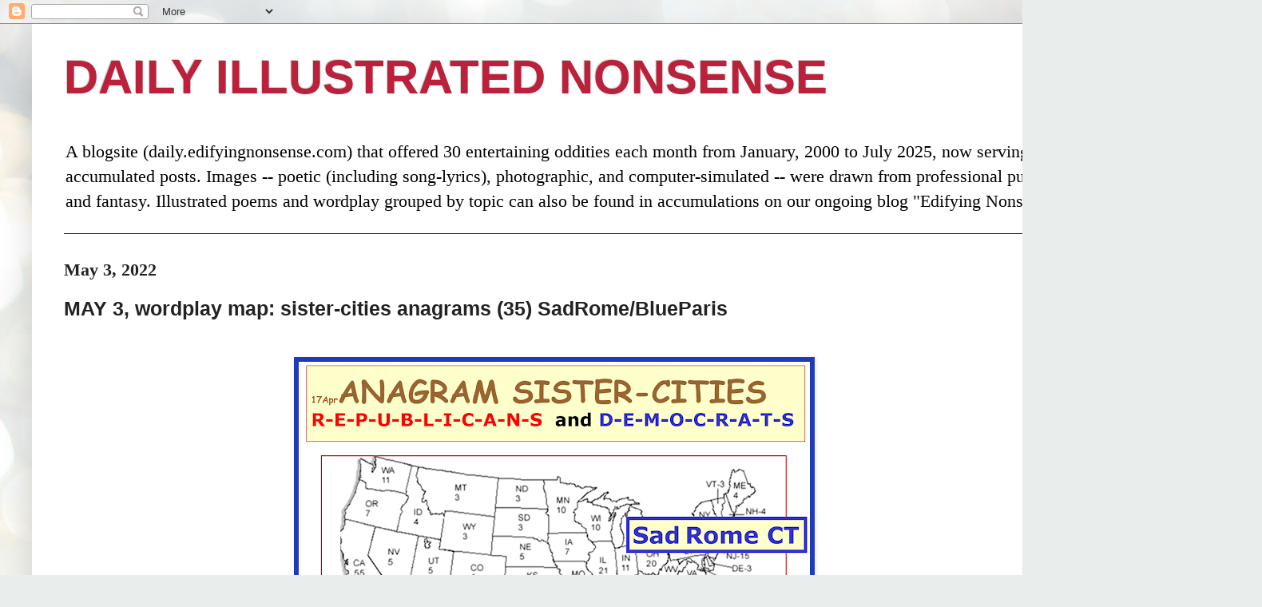

--- FILE ---
content_type: text/html; charset=UTF-8
request_url: https://daily.edifyingnonsense.com/2021/11/nov-19-bar-fauna-arks-bar-on-board-with.html
body_size: 13817
content:
<!DOCTYPE html>
<html class='v2' dir='ltr' lang='en'>
<head>
<link href='https://www.blogger.com/static/v1/widgets/335934321-css_bundle_v2.css' rel='stylesheet' type='text/css'/>
<meta content='width=1100' name='viewport'/>
<meta content='text/html; charset=UTF-8' http-equiv='Content-Type'/>
<meta content='blogger' name='generator'/>
<link href='https://daily.edifyingnonsense.com/favicon.ico' rel='icon' type='image/x-icon'/>
<link href='https://daily.edifyingnonsense.com/2021/11/nov-19-bar-fauna-arks-bar-on-board-with.html' rel='canonical'/>
<link rel="alternate" type="application/atom+xml" title="DAILY ILLUSTRATED NONSENSE - Atom" href="https://daily.edifyingnonsense.com/feeds/posts/default" />
<link rel="alternate" type="application/rss+xml" title="DAILY ILLUSTRATED NONSENSE - RSS" href="https://daily.edifyingnonsense.com/feeds/posts/default?alt=rss" />
<link rel="service.post" type="application/atom+xml" title="DAILY ILLUSTRATED NONSENSE - Atom" href="https://www.blogger.com/feeds/8556320351129097319/posts/default" />

<link rel="alternate" type="application/atom+xml" title="DAILY ILLUSTRATED NONSENSE - Atom" href="https://daily.edifyingnonsense.com/feeds/2925144244922340978/comments/default" />
<!--Can't find substitution for tag [blog.ieCssRetrofitLinks]-->
<link href='https://blogger.googleusercontent.com/img/a/AVvXsEhOMurLWHrRuc3XMGItVbaByn9NWWJFERt0Ku1qA3nYZgFTnS5BdRPPx_Dpt3BUWnRBuibVVrF4rBsx--zSgsajHN5oK-_dGGykq7kZH8TNNjjlw8yR1WMk1RJWyytWcWSNOW11uXb9BXyN9WBXdvDdHSLYXJlmKmEGd3bANBPaxLXzqWTfXHovjhiIzfgh=w640-h480' rel='image_src'/>
<meta content='https://daily.edifyingnonsense.com/2021/11/nov-19-bar-fauna-arks-bar-on-board-with.html' property='og:url'/>
<meta content='MAY 3, wordplay map: sister-cities anagrams (35) SadRome/BlueParis      ' property='og:title'/>
<meta content='' property='og:description'/>
<meta content='https://blogger.googleusercontent.com/img/a/AVvXsEhOMurLWHrRuc3XMGItVbaByn9NWWJFERt0Ku1qA3nYZgFTnS5BdRPPx_Dpt3BUWnRBuibVVrF4rBsx--zSgsajHN5oK-_dGGykq7kZH8TNNjjlw8yR1WMk1RJWyytWcWSNOW11uXb9BXyN9WBXdvDdHSLYXJlmKmEGd3bANBPaxLXzqWTfXHovjhiIzfgh=w1200-h630-p-k-no-nu' property='og:image'/>
<title>DAILY ILLUSTRATED NONSENSE: MAY 3, wordplay map: sister-cities anagrams (35) SadRome/BlueParis      </title>
<style id='page-skin-1' type='text/css'><!--
/*
-----------------------------------------------
Blogger Template Style
Name:     Simple
Designer: Blogger
URL:      www.blogger.com
----------------------------------------------- */
/* Content
----------------------------------------------- */
body {
font: normal normal 15x Verdana, Geneva, sans-serif;
color: #222222;
background: #e9edec url(//themes.googleusercontent.com/image?id=1SBilrALlXIPLRAelrnhYjgFyYa09ZeL8cdktIYuaRwQ3kEvcEX-Xz1NjKkrLjtsPxmc7) repeat fixed top center /* Credit: merrymoonmary (http://www.istockphoto.com/file_closeup.php?id=10871280&platform=blogger) */;
padding: 0 40px 40px 40px;
}
html body .region-inner {
min-width: 0;
max-width: 100%;
width: auto;
}
h2 {
font-size: 22px;
}
a:link {
text-decoration:none;
color: #213bbb;
}
a:visited {
text-decoration:none;
color: #213bbb;
}
a:hover {
text-decoration:underline;
color: #213bbb;
}
.body-fauxcolumn-outer .fauxcolumn-inner {
background: transparent none repeat scroll top left;
_background-image: none;
}
.body-fauxcolumn-outer .cap-top {
position: absolute;
z-index: 1;
height: 400px;
width: 100%;
}
.body-fauxcolumn-outer .cap-top .cap-left {
width: 100%;
background: transparent none repeat-x scroll top left;
_background-image: none;
}
.content-outer {
-moz-box-shadow: 0 0 40px rgba(0, 0, 0, .15);
-webkit-box-shadow: 0 0 5px rgba(0, 0, 0, .15);
-goog-ms-box-shadow: 0 0 10px #333333;
box-shadow: 0 0 40px rgba(0, 0, 0, .15);
margin-bottom: 1px;
}
.content-inner {
padding: 10px 10px;
}
.content-inner {
background-color: #FFFFFF;
}
/* Header
----------------------------------------------- */
.header-outer {
background: transparent none repeat-x scroll 0 -400px;
_background-image: none;
}
.Header h1 {
font: normal bold 60px Arial, Tahoma, Helvetica, FreeSans, sans-serif;
color: #bb213a;
text-shadow: -1px -1px 1px rgba(0, 0, 0, .2);
}
.Header h1 a {
color: #bb213a;
}
.Header .description {
font-size: 140%;
color: #000000;
}
.header-inner .Header .titlewrapper {
padding: 22px 30px;
}
.header-inner .Header .descriptionwrapper {
padding: 0 30px;
}
/* Tabs
----------------------------------------------- */
.tabs-inner .section:first-child {
border-top: 1px solid #222222;
}
.tabs-inner .section:first-child ul {
margin-top: -1px;
border-top: 1px solid #222222;
border-left: 0 solid #222222;
border-right: 0 solid #222222;
}
.tabs-inner .widget ul {
background: #f5f5f5 url(https://resources.blogblog.com/blogblog/data/1kt/simple/gradients_light.png) repeat-x scroll 0 -800px;
_background-image: none;
border-bottom: 1px solid #222222;
margin-top: 0;
margin-left: -30px;
margin-right: -30px;
}
.tabs-inner .widget li a {
display: inline-block;
padding: .6em 1em;
font: normal normal 12px Arial, Tahoma, Helvetica, FreeSans, sans-serif;
color: #444444;
border-left: 1px solid #FFFFFF;
border-right: 1px solid #222222;
}
.tabs-inner .widget li:first-child a {
border-left: none;
}
.tabs-inner .widget li.selected a, .tabs-inner .widget li a:hover {
color: #000000;
background-color: #eeeeee;
text-decoration: none;
}
/* Columns
----------------------------------------------- */
.main-outer {
border-top: 0 solid #eeeeee;
}
.fauxcolumn-left-outer .fauxcolumn-inner {
border-right: 1px solid #eeeeee;
}
.fauxcolumn-right-outer .fauxcolumn-inner {
border-left: 1px solid #eeeeee;
}
/* Headings
----------------------------------------------- */
div.widget > h2,
div.widget h2.title {
margin: 0 0 1em 0;
font: normal bold 32px Verdana, Geneva, sans-serif;
color: #000000;
}
/* Widgets
----------------------------------------------- */
.widget .zippy {
color: #7B1FA2;
text-shadow: 2px 2px 1px rgba(0, 0, 0, .1);
}
.widget .popular-posts ul {
list-style: none;
}
/* Posts
----------------------------------------------- */
h2.date-header {
font: italic normal 12x Verdana, Geneva, sans-serif;
}
.date-header span {
background-color: transparent;
color: #222222;
padding: inherit;
letter-spacing: inherit;
margin: inherit;
}
.main-inner {
padding-top: 30px;
padding-bottom: 30px;
}
.main-inner .column-center-inner {
padding: 0 15px;
}
.main-inner .column-center-inner .section {
margin: 0 15px;
}
.post {
margin: 0 0 25px 0;
}
h3.post-title, .comments h4 {
font: normal bold 25px Verdana, Geneva, sans-serif;
margin: .75em 0 0;
}
.post-body {
font-size: 110%;
line-height: 1.4;
position: relative;
}
.post-body img, .post-body .tr-caption-container, .Profile img, .Image img,
.BlogList .item-thumbnail img {
padding: 2px;
background: #2139bb;
border: 1px solid #2139bb;
-moz-box-shadow: 1px 1px 5px rgba(0, 0, 0, .1);
-webkit-box-shadow: 1px 1px 5px rgba(0, 0, 0, .1);
box-shadow: 1px 1px 5px rgba(0, 0, 0, .1);
}
.post-body img, .post-body .tr-caption-container {
padding: 5px;
}
.post-body .tr-caption-container {
color: #222222;
}
.post-body .tr-caption-container img {
padding: 0;
background: transparent;
border: none;
-moz-box-shadow: 0 0 0 rgba(0, 0, 0, .1);
-webkit-box-shadow: 0 0 0 rgba(0, 0, 0, .1);
box-shadow: 0 0 0 rgba(0, 0, 0, .1);
}
.post-header {
margin: 0 0 1.5em;
line-height: 1.6;
font-size: 90%;
}
.post-footer {
margin: 20px -2px 0;
padding: 5px 10px;
color: #000000;
background-color: #f9f9f9;
border-bottom: 1px solid #ffffff;
line-height: 1.6;
font-size: 90%;
}
#comments .comment-author {
padding-top: 1.5em;
border-top: 1px solid #eeeeee;
background-position: 0 1.5em;
}
#comments .comment-author:first-child {
padding-top: 0;
border-top: none;
}
.avatar-image-container {
margin: .2em 0 0;
}
#comments .avatar-image-container img {
border: 1px solid #2139bb;
}
/* Comments
----------------------------------------------- */
.comments .comments-content .icon.blog-author {
background-repeat: no-repeat;
background-image: url([data-uri]);
}
.comments .comments-content .loadmore a {
border-top: 1px solid #7B1FA2;
border-bottom: 1px solid #7B1FA2;
}
.comments .comment-thread.inline-thread {
background-color: #f9f9f9;
}
.comments .continue {
border-top: 2px solid #7B1FA2;
}
/* Accents
---------------------------------------------- */
.section-columns td.columns-cell {
border-left: 1px solid #eeeeee;
}
.blog-pager {
background: transparent none no-repeat scroll top center;
}
.blog-pager-older-link, .home-link,
.blog-pager-newer-link {
background-color: #FFFFFF;
padding: 5px;
}
.footer-outer {
border-top: 0 dashed #bbbbbb;
}
/* Mobile
----------------------------------------------- */
body.mobile  {
background-size: auto;
}
.mobile .body-fauxcolumn-outer {
background: transparent none repeat scroll top left;
}
.mobile .body-fauxcolumn-outer .cap-top {
background-size: 100% auto;
}
.mobile .content-outer {
-webkit-box-shadow: 0 0 3px rgba(0, 0, 0, .15);
box-shadow: 0 0 3px rgba(0, 0, 0, .15);
}
.mobile .tabs-inner .widget ul {
margin-left: 0;
margin-right: 0;
}
.mobile .post {
margin: 0;
}
.mobile .main-inner .column-center-inner .section {
margin: 0;
}
.mobile .date-header span {
padding: 0.1em 10px;
margin: 0 -10px;
}
.mobile h3.post-title {
margin: 0;
}
.mobile .blog-pager {
background: transparent none no-repeat scroll top center;
}
.mobile .footer-outer {
border-top: none;
}
.mobile .main-inner, .mobile .footer-inner {
background-color: #FFFFFF;
}
.mobile-index-contents {
color: #222222;
}
.mobile-link-button {
background-color: #213bbb;
}
.mobile-link-button a:link, .mobile-link-button a:visited {
color: transparent;
}
.mobile .tabs-inner .section:first-child {
border-top: none;
}
.mobile .tabs-inner .PageList .widget-content {
background-color: #eeeeee;
color: #000000;
border-top: 1px solid #222222;
border-bottom: 1px solid #222222;
}
.mobile .tabs-inner .PageList .widget-content .pagelist-arrow {
border-left: 1px solid #222222;
}

--></style>
<style id='template-skin-1' type='text/css'><!--
body {
min-width: 1500px;
}
.content-outer, .content-fauxcolumn-outer, .region-inner {
min-width: 1500px;
max-width: 1500px;
_width: 1500px;
}
.main-inner .columns {
padding-left: 0px;
padding-right: 193px;
}
.main-inner .fauxcolumn-center-outer {
left: 0px;
right: 193px;
/* IE6 does not respect left and right together */
_width: expression(this.parentNode.offsetWidth -
parseInt("0px") -
parseInt("193px") + 'px');
}
.main-inner .fauxcolumn-left-outer {
width: 0px;
}
.main-inner .fauxcolumn-right-outer {
width: 193px;
}
.main-inner .column-left-outer {
width: 0px;
right: 100%;
margin-left: -0px;
}
.main-inner .column-right-outer {
width: 193px;
margin-right: -193px;
}
#layout {
min-width: 0;
}
#layout .content-outer {
min-width: 0;
width: 800px;
}
#layout .region-inner {
min-width: 0;
width: auto;
}
body#layout div.add_widget {
padding: 8px;
}
body#layout div.add_widget a {
margin-left: 32px;
}
--></style>
<style>
    body {background-image:url(\/\/themes.googleusercontent.com\/image?id=1SBilrALlXIPLRAelrnhYjgFyYa09ZeL8cdktIYuaRwQ3kEvcEX-Xz1NjKkrLjtsPxmc7);}
    
@media (max-width: 200px) { body {background-image:url(\/\/themes.googleusercontent.com\/image?id=1SBilrALlXIPLRAelrnhYjgFyYa09ZeL8cdktIYuaRwQ3kEvcEX-Xz1NjKkrLjtsPxmc7&options=w200);}}
@media (max-width: 400px) and (min-width: 201px) { body {background-image:url(\/\/themes.googleusercontent.com\/image?id=1SBilrALlXIPLRAelrnhYjgFyYa09ZeL8cdktIYuaRwQ3kEvcEX-Xz1NjKkrLjtsPxmc7&options=w400);}}
@media (max-width: 800px) and (min-width: 401px) { body {background-image:url(\/\/themes.googleusercontent.com\/image?id=1SBilrALlXIPLRAelrnhYjgFyYa09ZeL8cdktIYuaRwQ3kEvcEX-Xz1NjKkrLjtsPxmc7&options=w800);}}
@media (max-width: 1200px) and (min-width: 801px) { body {background-image:url(\/\/themes.googleusercontent.com\/image?id=1SBilrALlXIPLRAelrnhYjgFyYa09ZeL8cdktIYuaRwQ3kEvcEX-Xz1NjKkrLjtsPxmc7&options=w1200);}}
/* Last tag covers anything over one higher than the previous max-size cap. */
@media (min-width: 1201px) { body {background-image:url(\/\/themes.googleusercontent.com\/image?id=1SBilrALlXIPLRAelrnhYjgFyYa09ZeL8cdktIYuaRwQ3kEvcEX-Xz1NjKkrLjtsPxmc7&options=w1600);}}
  </style>
<link href='https://www.blogger.com/dyn-css/authorization.css?targetBlogID=8556320351129097319&amp;zx=a6cffb8f-9727-4d1a-801c-a12e4bacd057' media='none' onload='if(media!=&#39;all&#39;)media=&#39;all&#39;' rel='stylesheet'/><noscript><link href='https://www.blogger.com/dyn-css/authorization.css?targetBlogID=8556320351129097319&amp;zx=a6cffb8f-9727-4d1a-801c-a12e4bacd057' rel='stylesheet'/></noscript>
<meta name='google-adsense-platform-account' content='ca-host-pub-1556223355139109'/>
<meta name='google-adsense-platform-domain' content='blogspot.com'/>

<script async src="https://pagead2.googlesyndication.com/pagead/js/adsbygoogle.js?client=ca-pub-1865669126436229&host=ca-host-pub-1556223355139109" crossorigin="anonymous"></script>

<!-- data-ad-client=ca-pub-1865669126436229 -->

<link rel="stylesheet" href="https://fonts.googleapis.com/css2?display=swap&family=Lobster"></head>
<body class='loading variant-pale'>
<div class='navbar section' id='navbar' name='Navbar'><div class='widget Navbar' data-version='1' id='Navbar1'><script type="text/javascript">
    function setAttributeOnload(object, attribute, val) {
      if(window.addEventListener) {
        window.addEventListener('load',
          function(){ object[attribute] = val; }, false);
      } else {
        window.attachEvent('onload', function(){ object[attribute] = val; });
      }
    }
  </script>
<div id="navbar-iframe-container"></div>
<script type="text/javascript" src="https://apis.google.com/js/platform.js"></script>
<script type="text/javascript">
      gapi.load("gapi.iframes:gapi.iframes.style.bubble", function() {
        if (gapi.iframes && gapi.iframes.getContext) {
          gapi.iframes.getContext().openChild({
              url: 'https://www.blogger.com/navbar/8556320351129097319?po\x3d2925144244922340978\x26origin\x3dhttps://daily.edifyingnonsense.com',
              where: document.getElementById("navbar-iframe-container"),
              id: "navbar-iframe"
          });
        }
      });
    </script><script type="text/javascript">
(function() {
var script = document.createElement('script');
script.type = 'text/javascript';
script.src = '//pagead2.googlesyndication.com/pagead/js/google_top_exp.js';
var head = document.getElementsByTagName('head')[0];
if (head) {
head.appendChild(script);
}})();
</script>
</div></div>
<div class='body-fauxcolumns'>
<div class='fauxcolumn-outer body-fauxcolumn-outer'>
<div class='cap-top'>
<div class='cap-left'></div>
<div class='cap-right'></div>
</div>
<div class='fauxborder-left'>
<div class='fauxborder-right'></div>
<div class='fauxcolumn-inner'>
</div>
</div>
<div class='cap-bottom'>
<div class='cap-left'></div>
<div class='cap-right'></div>
</div>
</div>
</div>
<div class='content'>
<div class='content-fauxcolumns'>
<div class='fauxcolumn-outer content-fauxcolumn-outer'>
<div class='cap-top'>
<div class='cap-left'></div>
<div class='cap-right'></div>
</div>
<div class='fauxborder-left'>
<div class='fauxborder-right'></div>
<div class='fauxcolumn-inner'>
</div>
</div>
<div class='cap-bottom'>
<div class='cap-left'></div>
<div class='cap-right'></div>
</div>
</div>
</div>
<div class='content-outer'>
<div class='content-cap-top cap-top'>
<div class='cap-left'></div>
<div class='cap-right'></div>
</div>
<div class='fauxborder-left content-fauxborder-left'>
<div class='fauxborder-right content-fauxborder-right'></div>
<div class='content-inner'>
<header>
<div class='header-outer'>
<div class='header-cap-top cap-top'>
<div class='cap-left'></div>
<div class='cap-right'></div>
</div>
<div class='fauxborder-left header-fauxborder-left'>
<div class='fauxborder-right header-fauxborder-right'></div>
<div class='region-inner header-inner'>
<div class='header section' id='header' name='Header'><div class='widget Header' data-version='1' id='Header1'>
<div id='header-inner'>
<div class='titlewrapper'>
<h1 class='title'>
<a href='https://daily.edifyingnonsense.com/'>
DAILY ILLUSTRATED NONSENSE
</a>
</h1>
</div>
<div class='descriptionwrapper'>
<p class='description'><span>A blogsite (daily.edifyingnonsense.com) that offered  30 entertaining oddities each month from January, 2000 to July 2025, now serving as an archive for 2,000 accumulated posts. Images -- poetic (including song-lyrics), photographic, and computer-simulated  -- were drawn from professional pursuits, family-life, travel and fantasy. Illustrated poems and wordplay grouped by topic can also be found in accumulations on our ongoing blog "Edifying Nonsense".</span></p>
</div>
</div>
</div></div>
</div>
</div>
<div class='header-cap-bottom cap-bottom'>
<div class='cap-left'></div>
<div class='cap-right'></div>
</div>
</div>
</header>
<div class='tabs-outer'>
<div class='tabs-cap-top cap-top'>
<div class='cap-left'></div>
<div class='cap-right'></div>
</div>
<div class='fauxborder-left tabs-fauxborder-left'>
<div class='fauxborder-right tabs-fauxborder-right'></div>
<div class='region-inner tabs-inner'>
<div class='tabs no-items section' id='crosscol' name='Cross-Column'></div>
<div class='tabs no-items section' id='crosscol-overflow' name='Cross-Column 2'></div>
</div>
</div>
<div class='tabs-cap-bottom cap-bottom'>
<div class='cap-left'></div>
<div class='cap-right'></div>
</div>
</div>
<div class='main-outer'>
<div class='main-cap-top cap-top'>
<div class='cap-left'></div>
<div class='cap-right'></div>
</div>
<div class='fauxborder-left main-fauxborder-left'>
<div class='fauxborder-right main-fauxborder-right'></div>
<div class='region-inner main-inner'>
<div class='columns fauxcolumns'>
<div class='fauxcolumn-outer fauxcolumn-center-outer'>
<div class='cap-top'>
<div class='cap-left'></div>
<div class='cap-right'></div>
</div>
<div class='fauxborder-left'>
<div class='fauxborder-right'></div>
<div class='fauxcolumn-inner'>
</div>
</div>
<div class='cap-bottom'>
<div class='cap-left'></div>
<div class='cap-right'></div>
</div>
</div>
<div class='fauxcolumn-outer fauxcolumn-left-outer'>
<div class='cap-top'>
<div class='cap-left'></div>
<div class='cap-right'></div>
</div>
<div class='fauxborder-left'>
<div class='fauxborder-right'></div>
<div class='fauxcolumn-inner'>
</div>
</div>
<div class='cap-bottom'>
<div class='cap-left'></div>
<div class='cap-right'></div>
</div>
</div>
<div class='fauxcolumn-outer fauxcolumn-right-outer'>
<div class='cap-top'>
<div class='cap-left'></div>
<div class='cap-right'></div>
</div>
<div class='fauxborder-left'>
<div class='fauxborder-right'></div>
<div class='fauxcolumn-inner'>
</div>
</div>
<div class='cap-bottom'>
<div class='cap-left'></div>
<div class='cap-right'></div>
</div>
</div>
<!-- corrects IE6 width calculation -->
<div class='columns-inner'>
<div class='column-center-outer'>
<div class='column-center-inner'>
<div class='main section' id='main' name='Main'><div class='widget Blog' data-version='1' id='Blog1'>
<div class='blog-posts hfeed'>

          <div class="date-outer">
        
<h2 class='date-header'><span>May 3, 2022</span></h2>

          <div class="date-posts">
        
<div class='post-outer'>
<div class='post hentry uncustomized-post-template' itemprop='blogPost' itemscope='itemscope' itemtype='http://schema.org/BlogPosting'>
<meta content='https://blogger.googleusercontent.com/img/a/AVvXsEhOMurLWHrRuc3XMGItVbaByn9NWWJFERt0Ku1qA3nYZgFTnS5BdRPPx_Dpt3BUWnRBuibVVrF4rBsx--zSgsajHN5oK-_dGGykq7kZH8TNNjjlw8yR1WMk1RJWyytWcWSNOW11uXb9BXyN9WBXdvDdHSLYXJlmKmEGd3bANBPaxLXzqWTfXHovjhiIzfgh=w640-h480' itemprop='image_url'/>
<meta content='8556320351129097319' itemprop='blogId'/>
<meta content='2925144244922340978' itemprop='postId'/>
<a name='2925144244922340978'></a>
<h3 class='post-title entry-title' itemprop='name'>
MAY 3, wordplay map: sister-cities anagrams (35) SadRome/BlueParis      
</h3>
<div class='post-header'>
<div class='post-header-line-1'></div>
</div>
<div class='post-body entry-content' id='post-body-2925144244922340978' itemprop='description articleBody'>
<p></p><div class="separator" style="clear: both; text-align: center;"><br /></div><div class="separator" style="clear: both; text-align: center;"><div class="separator" style="clear: both; text-align: center;"><a href="https://blogger.googleusercontent.com/img/a/AVvXsEhOMurLWHrRuc3XMGItVbaByn9NWWJFERt0Ku1qA3nYZgFTnS5BdRPPx_Dpt3BUWnRBuibVVrF4rBsx--zSgsajHN5oK-_dGGykq7kZH8TNNjjlw8yR1WMk1RJWyytWcWSNOW11uXb9BXyN9WBXdvDdHSLYXJlmKmEGd3bANBPaxLXzqWTfXHovjhiIzfgh" style="margin-left: 1em; margin-right: 1em;"><img alt="" data-original-height="992" data-original-width="1323" height="480" src="https://blogger.googleusercontent.com/img/a/AVvXsEhOMurLWHrRuc3XMGItVbaByn9NWWJFERt0Ku1qA3nYZgFTnS5BdRPPx_Dpt3BUWnRBuibVVrF4rBsx--zSgsajHN5oK-_dGGykq7kZH8TNNjjlw8yR1WMk1RJWyytWcWSNOW11uXb9BXyN9WBXdvDdHSLYXJlmKmEGd3bANBPaxLXzqWTfXHovjhiIzfgh=w640-h480" width="640" /></a></div><br /><br /><br /><br /></div><div class="separator" style="clear: both; text-align: center;"><a href="https://blogger.googleusercontent.com/img/a/AVvXsEiX-J8xaKZTXBPYSkpMo_u35O0NIp8dLpbZPKHnuzi33Q9OUKUaYFNMBkSMV2yeQcJgam_pToouWoBJXEOrpbXSlkty_hdgTvuBbAXgY71_mHh8KQUa60aPGby0Ffyr0P2dOgDpsA787xdlB9AGzhoR_eXzFEpCQBGELKUJ3Tx4NDDOCFoX3TV58ddBaQ=s1058" style="margin-left: 1em; margin-right: 1em;"><img border="0" data-original-height="794" data-original-width="1058" height="480" src="https://blogger.googleusercontent.com/img/a/AVvXsEiX-J8xaKZTXBPYSkpMo_u35O0NIp8dLpbZPKHnuzi33Q9OUKUaYFNMBkSMV2yeQcJgam_pToouWoBJXEOrpbXSlkty_hdgTvuBbAXgY71_mHh8KQUa60aPGby0Ffyr0P2dOgDpsA787xdlB9AGzhoR_eXzFEpCQBGELKUJ3Tx4NDDOCFoX3TV58ddBaQ=w640-h480" width="640" /></a></div><br /><div class="separator" style="clear: both; text-align: center;"><br /></div><div class="separator" style="clear: both; text-align: left;"><i style="background-color: white; font-family: verdana; font-size: large; text-align: center;"><b><span style="color: red;">Authors' Note</span></b></i><b style="background-color: white; color: #222222; font-family: verdana; font-size: large; text-align: center;">:&nbsp;&nbsp;</b></div><div class="separator" style="clear: both; text-align: left;"><span style="background-color: white; color: #222222; font-family: verdana; text-align: center;"><br /></span></div><div class="separator" style="clear: both; text-align: left;"><span style="background-color: white; color: #222222; font-family: verdana; text-align: center;"><i><b>barista</b></i>: italian for bartender at an establishment serving either coffee-based drinks or alcholic beverages.</span></div><div class="separator" style="clear: both; text-align: left;"><br /></div><div class="separator" style="clear: both; text-align: left;"><span style="background-color: white; color: #222222; font-family: verdana; text-align: center;">The story of the primal flood and Noah's Ark provides some opportunity for speculation, as here. What space for care and facilities for recreation were provided for the animals fortunate enough to be selected to board and avoid the environmental destruction that otherwise awaited them? These passengers were slated to become the basis for repopulation of the planet after the floodwaters receded. (One might also ask about the facilities for the animal husbandry crew, but that's another question.) Previous authors seem to have given little thought to these issues.&nbsp;</span></div><div class="separator" style="clear: both; text-align: left;"><span style="background-color: white; color: #222222; font-family: verdana; text-align: center;"><br /></span></div><div class="separator" style="clear: both; text-align: left;"><span style="background-color: white; color: #222222; font-family: verdana; text-align: center;">The authors, on occasion, visit a waterside watering-hole, known as <b>"Art's Bar"</b>, whose name, transmogrified, gave birth to the current fantasy.&nbsp;&nbsp;</span></div><div class="separator" style="clear: both; text-align: left;"><span style="background-color: white; color: #222222; font-family: verdana; text-align: center;"><br /></span></div><div class="separator" style="clear: both; text-align: left;"><br /></div><br />&nbsp;<b style="font-family: verdana;">If you liked this submission, you might want to refer to our entire collection of verses about human and animal denizens of bars, pubs and other watering-holes. Click&nbsp;<span style="font-size: medium;"><a href="http://www.edifyingnonsense.net/2022/03/anthropomorphic-and-human-bar-fauna.html" style="background-color: #999999;">HERE</a></span>.</b><div><span style="font-family: verdana;"><b><br /></b></span></div><div><span style="font-family: verdana;"><b><br /></b></span></div><div><span style="font-family: verdana;"><b>Followup illustration:</b></span></div><div><span style="font-family: verdana;"><b><br /></b></span></div><div><span style="font-family: verdana;"><table align="center" cellpadding="0" cellspacing="0" class="tr-caption-container" style="margin-left: auto; margin-right: auto;"><tbody><tr><td style="text-align: center;"><a href="https://blogger.googleusercontent.com/img/a/AVvXsEi3Qs1SUEAMgaSFfhvObbAbgxKetOHp4qEu5q0qFkE3DNeNrRhGRrHT9nDoHCujSMQw0BFT822d4wEhksEibbOGt-0xsa7i6Z3d9VglO_valFySQ9lBzBG84woJkpU3M84j-28swKRZdV4GPZjBezJCv7Y71txi3AdOmZ-M5gTpVY-Ult5iBa6lH9sA4A=s3024" style="margin-left: auto; margin-right: auto;"><img border="0" data-original-height="3024" data-original-width="3024" height="400" src="https://blogger.googleusercontent.com/img/a/AVvXsEi3Qs1SUEAMgaSFfhvObbAbgxKetOHp4qEu5q0qFkE3DNeNrRhGRrHT9nDoHCujSMQw0BFT822d4wEhksEibbOGt-0xsa7i6Z3d9VglO_valFySQ9lBzBG84woJkpU3M84j-28swKRZdV4GPZjBezJCv7Y71txi3AdOmZ-M5gTpVY-Ult5iBa6lH9sA4A=w400-h400" width="400" /></a></td></tr><tr><td class="tr-caption" style="text-align: center;"><span style="color: #fcff01;"><b>"Two by Two", Alice Anthony<br />Quilt exhibited at&nbsp;<br />N.Charleston Convention Center, March 2022.</b></span>&nbsp;</td></tr></tbody></table></span></div><div><br /></div><div><span style="font-family: verdana;"><b><br /></b></span><div><br /></div></div>
<div style='clear: both;'></div>
</div>
<div class='post-footer'>
<div class='post-footer-line post-footer-line-1'>
<span class='post-author vcard'>
Posted by
<span class='fn' itemprop='author' itemscope='itemscope' itemtype='http://schema.org/Person'>
<meta content='https://www.blogger.com/profile/12317088584942952893' itemprop='url'/>
<a class='g-profile' href='https://www.blogger.com/profile/12317088584942952893' rel='author' title='author profile'>
<span itemprop='name'>Giorgio Coniglio</span>
</a>
</span>
</span>
<span class='post-timestamp'>
</span>
<span class='post-comment-link'>
</span>
<span class='post-icons'>
<span class='item-action'>
<a href='https://www.blogger.com/email-post/8556320351129097319/2925144244922340978' title='Email Post'>
<img alt='' class='icon-action' height='13' src='https://resources.blogblog.com/img/icon18_email.gif' width='18'/>
</a>
</span>
</span>
<div class='post-share-buttons goog-inline-block'>
<a class='goog-inline-block share-button sb-email' href='https://www.blogger.com/share-post.g?blogID=8556320351129097319&postID=2925144244922340978&target=email' target='_blank' title='Email This'><span class='share-button-link-text'>Email This</span></a><a class='goog-inline-block share-button sb-blog' href='https://www.blogger.com/share-post.g?blogID=8556320351129097319&postID=2925144244922340978&target=blog' onclick='window.open(this.href, "_blank", "height=270,width=475"); return false;' target='_blank' title='BlogThis!'><span class='share-button-link-text'>BlogThis!</span></a><a class='goog-inline-block share-button sb-twitter' href='https://www.blogger.com/share-post.g?blogID=8556320351129097319&postID=2925144244922340978&target=twitter' target='_blank' title='Share to X'><span class='share-button-link-text'>Share to X</span></a><a class='goog-inline-block share-button sb-facebook' href='https://www.blogger.com/share-post.g?blogID=8556320351129097319&postID=2925144244922340978&target=facebook' onclick='window.open(this.href, "_blank", "height=430,width=640"); return false;' target='_blank' title='Share to Facebook'><span class='share-button-link-text'>Share to Facebook</span></a><a class='goog-inline-block share-button sb-pinterest' href='https://www.blogger.com/share-post.g?blogID=8556320351129097319&postID=2925144244922340978&target=pinterest' target='_blank' title='Share to Pinterest'><span class='share-button-link-text'>Share to Pinterest</span></a>
</div>
</div>
<div class='post-footer-line post-footer-line-2'>
<span class='post-labels'>
</span>
</div>
<div class='post-footer-line post-footer-line-3'>
<span class='post-location'>
</span>
</div>
</div>
</div>
<div class='comments' id='comments'>
<a name='comments'></a>
<h4>No comments:</h4>
<div id='Blog1_comments-block-wrapper'>
<dl class='avatar-comment-indent' id='comments-block'>
</dl>
</div>
<p class='comment-footer'>
<div class='comment-form'>
<a name='comment-form'></a>
<h4 id='comment-post-message'>Post a Comment</h4>
<p>
</p>
<a href='https://www.blogger.com/comment/frame/8556320351129097319?po=2925144244922340978&hl=en&saa=85391&origin=https://daily.edifyingnonsense.com' id='comment-editor-src'></a>
<iframe allowtransparency='true' class='blogger-iframe-colorize blogger-comment-from-post' frameborder='0' height='410px' id='comment-editor' name='comment-editor' src='' width='100%'></iframe>
<script src='https://www.blogger.com/static/v1/jsbin/2830521187-comment_from_post_iframe.js' type='text/javascript'></script>
<script type='text/javascript'>
      BLOG_CMT_createIframe('https://www.blogger.com/rpc_relay.html');
    </script>
</div>
</p>
</div>
</div>

        </div></div>
      
</div>
<div class='blog-pager' id='blog-pager'>
<span id='blog-pager-newer-link'>
<a class='blog-pager-newer-link' href='https://daily.edifyingnonsense.com/2022/07/jul-6-old-chestnut-domestic-hazards.html' id='Blog1_blog-pager-newer-link' title='Newer Post'>Newer Post</a>
</span>
<span id='blog-pager-older-link'>
<a class='blog-pager-older-link' href='https://daily.edifyingnonsense.com/2020/03/mar-7-norway-maple-2.html' id='Blog1_blog-pager-older-link' title='Older Post'>Older Post</a>
</span>
<a class='home-link' href='https://daily.edifyingnonsense.com/'>Home</a>
</div>
<div class='clear'></div>
<div class='post-feeds'>
<div class='feed-links'>
Subscribe to:
<a class='feed-link' href='https://daily.edifyingnonsense.com/feeds/2925144244922340978/comments/default' target='_blank' type='application/atom+xml'>Post Comments (Atom)</a>
</div>
</div>
</div></div>
</div>
</div>
<div class='column-left-outer'>
<div class='column-left-inner'>
<aside>
</aside>
</div>
</div>
<div class='column-right-outer'>
<div class='column-right-inner'>
<aside>
<div class='sidebar section' id='sidebar-right-1'><div class='widget PageList' data-version='1' id='PageList2'>
<h2>Pages</h2>
<div class='widget-content'>
<ul>
<li>
<a href='https://daily.edifyingnonsense.com/p/authors-of-th-personal-blog-daily.html'>AUTHORS of the personal blog 'DAILY ILLUSTRATED NONSENSE" (D.I.N.)</a>
</li>
<li>
<a href='https://daily.edifyingnonsense.com/p/contents-of-personal-blog-daily.html'>CONTENTS of the Personal Blog "DAILY ILLUSTRATED NONSENSE" (D.I.N.) --  a historical perspective</a>
</li>
<li>
<a href='https://daily.edifyingnonsense.com/p/distribution-of-thematic-material-on.html'>DISTRIBUTION of Thematic Material on the personal blog "DAILY ILLUSTRATED NONSENSE" (D.I.N.)</a>
</li>
</ul>
<div class='clear'></div>
</div>
</div><div class='widget BlogSearch' data-version='1' id='BlogSearch1'>
<h2 class='title'>Search This Blog</h2>
<div class='widget-content'>
<div id='BlogSearch1_form'>
<form action='https://daily.edifyingnonsense.com/search' class='gsc-search-box' target='_top'>
<table cellpadding='0' cellspacing='0' class='gsc-search-box'>
<tbody>
<tr>
<td class='gsc-input'>
<input autocomplete='off' class='gsc-input' name='q' size='10' title='search' type='text' value=''/>
</td>
<td class='gsc-search-button'>
<input class='gsc-search-button' title='search' type='submit' value='Search'/>
</td>
</tr>
</tbody>
</table>
</form>
</div>
</div>
<div class='clear'></div>
</div><div class='widget Wikipedia' data-version='1' id='Wikipedia1'>
<h2 class='title'>Wikipedia</h2>
<div class='wikipedia-search-main-container'>
<form class='wikipedia-search-form' id='Wikipedia1_wikipedia-search-form' name='wikipedia'>
<div class='wikipedia-searchtable'>
<span>
<a class='wikipedia-search-wiki-link' href='https://wikipedia.org/wiki/' target='_blank'>
<img align='top' class='wikipedia-icon' src='https://resources.blogblog.com/img/widgets/icon_wikipedia_w.png'/>
</a>
</span>
<span class='wikipedia-search-bar'>
<span class='wikipedia-input-box'>
<input class='wikipedia-search-input' id='Wikipedia1_wikipedia-search-input' type='text'/>
</span>
<span>
<input class='wikipedia-search-button' type='submit'/>
</span>
</span>
</div>
</form>
<div class='wikipedia-search-results-header' id='Wikipedia1_wikipedia-search-results-header'>Search results</div>
<div class='wikipedia-search-results' id='Wikipedia1_wikipedia-search-results'></div>
<nobr>
<div dir='ltr' id='Wikipedia1_wikipedia-search-more'></div>
</nobr>
</div><br/>
<div class='clear'></div>
</div></div>
</aside>
</div>
</div>
</div>
<div style='clear: both'></div>
<!-- columns -->
</div>
<!-- main -->
</div>
</div>
<div class='main-cap-bottom cap-bottom'>
<div class='cap-left'></div>
<div class='cap-right'></div>
</div>
</div>
<footer>
<div class='footer-outer'>
<div class='footer-cap-top cap-top'>
<div class='cap-left'></div>
<div class='cap-right'></div>
</div>
<div class='fauxborder-left footer-fauxborder-left'>
<div class='fauxborder-right footer-fauxborder-right'></div>
<div class='region-inner footer-inner'>
<div class='foot section' id='footer-1'><div class='widget BlogArchive' data-version='1' id='BlogArchive2'>
<h2>DAILY ILLUSTRATED NONSENSE</h2>
<div class='widget-content'>
<div id='ArchiveList'>
<div id='BlogArchive2_ArchiveList'>
<ul class='hierarchy'>
<li class='archivedate collapsed'>
<a class='toggle' href='javascript:void(0)'>
<span class='zippy'>

        &#9658;&#160;
      
</span>
</a>
<a class='post-count-link' href='https://daily.edifyingnonsense.com/2025/'>
2025
</a>
<span class='post-count' dir='ltr'>(222)</span>
<ul class='hierarchy'>
<li class='archivedate collapsed'>
<a class='toggle' href='javascript:void(0)'>
<span class='zippy'>

        &#9658;&#160;
      
</span>
</a>
<a class='post-count-link' href='https://daily.edifyingnonsense.com/2025/11/'>
November 2025
</a>
<span class='post-count' dir='ltr'>(2)</span>
</li>
</ul>
<ul class='hierarchy'>
<li class='archivedate collapsed'>
<a class='toggle' href='javascript:void(0)'>
<span class='zippy'>

        &#9658;&#160;
      
</span>
</a>
<a class='post-count-link' href='https://daily.edifyingnonsense.com/2025/10/'>
October 2025
</a>
<span class='post-count' dir='ltr'>(17)</span>
</li>
</ul>
<ul class='hierarchy'>
<li class='archivedate collapsed'>
<a class='toggle' href='javascript:void(0)'>
<span class='zippy'>

        &#9658;&#160;
      
</span>
</a>
<a class='post-count-link' href='https://daily.edifyingnonsense.com/2025/08/'>
August 2025
</a>
<span class='post-count' dir='ltr'>(3)</span>
</li>
</ul>
<ul class='hierarchy'>
<li class='archivedate collapsed'>
<a class='toggle' href='javascript:void(0)'>
<span class='zippy'>

        &#9658;&#160;
      
</span>
</a>
<a class='post-count-link' href='https://daily.edifyingnonsense.com/2025/07/'>
July 2025
</a>
<span class='post-count' dir='ltr'>(20)</span>
</li>
</ul>
<ul class='hierarchy'>
<li class='archivedate collapsed'>
<a class='toggle' href='javascript:void(0)'>
<span class='zippy'>

        &#9658;&#160;
      
</span>
</a>
<a class='post-count-link' href='https://daily.edifyingnonsense.com/2025/06/'>
June 2025
</a>
<span class='post-count' dir='ltr'>(30)</span>
</li>
</ul>
<ul class='hierarchy'>
<li class='archivedate collapsed'>
<a class='toggle' href='javascript:void(0)'>
<span class='zippy'>

        &#9658;&#160;
      
</span>
</a>
<a class='post-count-link' href='https://daily.edifyingnonsense.com/2025/05/'>
May 2025
</a>
<span class='post-count' dir='ltr'>(30)</span>
</li>
</ul>
<ul class='hierarchy'>
<li class='archivedate collapsed'>
<a class='toggle' href='javascript:void(0)'>
<span class='zippy'>

        &#9658;&#160;
      
</span>
</a>
<a class='post-count-link' href='https://daily.edifyingnonsense.com/2025/04/'>
April 2025
</a>
<span class='post-count' dir='ltr'>(30)</span>
</li>
</ul>
<ul class='hierarchy'>
<li class='archivedate collapsed'>
<a class='toggle' href='javascript:void(0)'>
<span class='zippy'>

        &#9658;&#160;
      
</span>
</a>
<a class='post-count-link' href='https://daily.edifyingnonsense.com/2025/03/'>
March 2025
</a>
<span class='post-count' dir='ltr'>(30)</span>
</li>
</ul>
<ul class='hierarchy'>
<li class='archivedate collapsed'>
<a class='toggle' href='javascript:void(0)'>
<span class='zippy'>

        &#9658;&#160;
      
</span>
</a>
<a class='post-count-link' href='https://daily.edifyingnonsense.com/2025/02/'>
February 2025
</a>
<span class='post-count' dir='ltr'>(30)</span>
</li>
</ul>
<ul class='hierarchy'>
<li class='archivedate collapsed'>
<a class='toggle' href='javascript:void(0)'>
<span class='zippy'>

        &#9658;&#160;
      
</span>
</a>
<a class='post-count-link' href='https://daily.edifyingnonsense.com/2025/01/'>
January 2025
</a>
<span class='post-count' dir='ltr'>(30)</span>
</li>
</ul>
</li>
</ul>
<ul class='hierarchy'>
<li class='archivedate collapsed'>
<a class='toggle' href='javascript:void(0)'>
<span class='zippy'>

        &#9658;&#160;
      
</span>
</a>
<a class='post-count-link' href='https://daily.edifyingnonsense.com/2024/'>
2024
</a>
<span class='post-count' dir='ltr'>(359)</span>
<ul class='hierarchy'>
<li class='archivedate collapsed'>
<a class='toggle' href='javascript:void(0)'>
<span class='zippy'>

        &#9658;&#160;
      
</span>
</a>
<a class='post-count-link' href='https://daily.edifyingnonsense.com/2024/12/'>
December 2024
</a>
<span class='post-count' dir='ltr'>(29)</span>
</li>
</ul>
<ul class='hierarchy'>
<li class='archivedate collapsed'>
<a class='toggle' href='javascript:void(0)'>
<span class='zippy'>

        &#9658;&#160;
      
</span>
</a>
<a class='post-count-link' href='https://daily.edifyingnonsense.com/2024/11/'>
November 2024
</a>
<span class='post-count' dir='ltr'>(30)</span>
</li>
</ul>
<ul class='hierarchy'>
<li class='archivedate collapsed'>
<a class='toggle' href='javascript:void(0)'>
<span class='zippy'>

        &#9658;&#160;
      
</span>
</a>
<a class='post-count-link' href='https://daily.edifyingnonsense.com/2024/10/'>
October 2024
</a>
<span class='post-count' dir='ltr'>(30)</span>
</li>
</ul>
<ul class='hierarchy'>
<li class='archivedate collapsed'>
<a class='toggle' href='javascript:void(0)'>
<span class='zippy'>

        &#9658;&#160;
      
</span>
</a>
<a class='post-count-link' href='https://daily.edifyingnonsense.com/2024/09/'>
September 2024
</a>
<span class='post-count' dir='ltr'>(30)</span>
</li>
</ul>
<ul class='hierarchy'>
<li class='archivedate collapsed'>
<a class='toggle' href='javascript:void(0)'>
<span class='zippy'>

        &#9658;&#160;
      
</span>
</a>
<a class='post-count-link' href='https://daily.edifyingnonsense.com/2024/08/'>
August 2024
</a>
<span class='post-count' dir='ltr'>(30)</span>
</li>
</ul>
<ul class='hierarchy'>
<li class='archivedate collapsed'>
<a class='toggle' href='javascript:void(0)'>
<span class='zippy'>

        &#9658;&#160;
      
</span>
</a>
<a class='post-count-link' href='https://daily.edifyingnonsense.com/2024/07/'>
July 2024
</a>
<span class='post-count' dir='ltr'>(30)</span>
</li>
</ul>
<ul class='hierarchy'>
<li class='archivedate collapsed'>
<a class='toggle' href='javascript:void(0)'>
<span class='zippy'>

        &#9658;&#160;
      
</span>
</a>
<a class='post-count-link' href='https://daily.edifyingnonsense.com/2024/06/'>
June 2024
</a>
<span class='post-count' dir='ltr'>(30)</span>
</li>
</ul>
<ul class='hierarchy'>
<li class='archivedate collapsed'>
<a class='toggle' href='javascript:void(0)'>
<span class='zippy'>

        &#9658;&#160;
      
</span>
</a>
<a class='post-count-link' href='https://daily.edifyingnonsense.com/2024/05/'>
May 2024
</a>
<span class='post-count' dir='ltr'>(30)</span>
</li>
</ul>
<ul class='hierarchy'>
<li class='archivedate collapsed'>
<a class='toggle' href='javascript:void(0)'>
<span class='zippy'>

        &#9658;&#160;
      
</span>
</a>
<a class='post-count-link' href='https://daily.edifyingnonsense.com/2024/04/'>
April 2024
</a>
<span class='post-count' dir='ltr'>(30)</span>
</li>
</ul>
<ul class='hierarchy'>
<li class='archivedate collapsed'>
<a class='toggle' href='javascript:void(0)'>
<span class='zippy'>

        &#9658;&#160;
      
</span>
</a>
<a class='post-count-link' href='https://daily.edifyingnonsense.com/2024/03/'>
March 2024
</a>
<span class='post-count' dir='ltr'>(30)</span>
</li>
</ul>
<ul class='hierarchy'>
<li class='archivedate collapsed'>
<a class='toggle' href='javascript:void(0)'>
<span class='zippy'>

        &#9658;&#160;
      
</span>
</a>
<a class='post-count-link' href='https://daily.edifyingnonsense.com/2024/02/'>
February 2024
</a>
<span class='post-count' dir='ltr'>(30)</span>
</li>
</ul>
<ul class='hierarchy'>
<li class='archivedate collapsed'>
<a class='toggle' href='javascript:void(0)'>
<span class='zippy'>

        &#9658;&#160;
      
</span>
</a>
<a class='post-count-link' href='https://daily.edifyingnonsense.com/2024/01/'>
January 2024
</a>
<span class='post-count' dir='ltr'>(30)</span>
</li>
</ul>
</li>
</ul>
<ul class='hierarchy'>
<li class='archivedate collapsed'>
<a class='toggle' href='javascript:void(0)'>
<span class='zippy'>

        &#9658;&#160;
      
</span>
</a>
<a class='post-count-link' href='https://daily.edifyingnonsense.com/2023/'>
2023
</a>
<span class='post-count' dir='ltr'>(360)</span>
<ul class='hierarchy'>
<li class='archivedate collapsed'>
<a class='toggle' href='javascript:void(0)'>
<span class='zippy'>

        &#9658;&#160;
      
</span>
</a>
<a class='post-count-link' href='https://daily.edifyingnonsense.com/2023/12/'>
December 2023
</a>
<span class='post-count' dir='ltr'>(30)</span>
</li>
</ul>
<ul class='hierarchy'>
<li class='archivedate collapsed'>
<a class='toggle' href='javascript:void(0)'>
<span class='zippy'>

        &#9658;&#160;
      
</span>
</a>
<a class='post-count-link' href='https://daily.edifyingnonsense.com/2023/11/'>
November 2023
</a>
<span class='post-count' dir='ltr'>(30)</span>
</li>
</ul>
<ul class='hierarchy'>
<li class='archivedate collapsed'>
<a class='toggle' href='javascript:void(0)'>
<span class='zippy'>

        &#9658;&#160;
      
</span>
</a>
<a class='post-count-link' href='https://daily.edifyingnonsense.com/2023/10/'>
October 2023
</a>
<span class='post-count' dir='ltr'>(30)</span>
</li>
</ul>
<ul class='hierarchy'>
<li class='archivedate collapsed'>
<a class='toggle' href='javascript:void(0)'>
<span class='zippy'>

        &#9658;&#160;
      
</span>
</a>
<a class='post-count-link' href='https://daily.edifyingnonsense.com/2023/09/'>
September 2023
</a>
<span class='post-count' dir='ltr'>(30)</span>
</li>
</ul>
<ul class='hierarchy'>
<li class='archivedate collapsed'>
<a class='toggle' href='javascript:void(0)'>
<span class='zippy'>

        &#9658;&#160;
      
</span>
</a>
<a class='post-count-link' href='https://daily.edifyingnonsense.com/2023/08/'>
August 2023
</a>
<span class='post-count' dir='ltr'>(30)</span>
</li>
</ul>
<ul class='hierarchy'>
<li class='archivedate collapsed'>
<a class='toggle' href='javascript:void(0)'>
<span class='zippy'>

        &#9658;&#160;
      
</span>
</a>
<a class='post-count-link' href='https://daily.edifyingnonsense.com/2023/07/'>
July 2023
</a>
<span class='post-count' dir='ltr'>(29)</span>
</li>
</ul>
<ul class='hierarchy'>
<li class='archivedate collapsed'>
<a class='toggle' href='javascript:void(0)'>
<span class='zippy'>

        &#9658;&#160;
      
</span>
</a>
<a class='post-count-link' href='https://daily.edifyingnonsense.com/2023/06/'>
June 2023
</a>
<span class='post-count' dir='ltr'>(30)</span>
</li>
</ul>
<ul class='hierarchy'>
<li class='archivedate collapsed'>
<a class='toggle' href='javascript:void(0)'>
<span class='zippy'>

        &#9658;&#160;
      
</span>
</a>
<a class='post-count-link' href='https://daily.edifyingnonsense.com/2023/05/'>
May 2023
</a>
<span class='post-count' dir='ltr'>(30)</span>
</li>
</ul>
<ul class='hierarchy'>
<li class='archivedate collapsed'>
<a class='toggle' href='javascript:void(0)'>
<span class='zippy'>

        &#9658;&#160;
      
</span>
</a>
<a class='post-count-link' href='https://daily.edifyingnonsense.com/2023/04/'>
April 2023
</a>
<span class='post-count' dir='ltr'>(30)</span>
</li>
</ul>
<ul class='hierarchy'>
<li class='archivedate collapsed'>
<a class='toggle' href='javascript:void(0)'>
<span class='zippy'>

        &#9658;&#160;
      
</span>
</a>
<a class='post-count-link' href='https://daily.edifyingnonsense.com/2023/03/'>
March 2023
</a>
<span class='post-count' dir='ltr'>(31)</span>
</li>
</ul>
<ul class='hierarchy'>
<li class='archivedate collapsed'>
<a class='toggle' href='javascript:void(0)'>
<span class='zippy'>

        &#9658;&#160;
      
</span>
</a>
<a class='post-count-link' href='https://daily.edifyingnonsense.com/2023/02/'>
February 2023
</a>
<span class='post-count' dir='ltr'>(30)</span>
</li>
</ul>
<ul class='hierarchy'>
<li class='archivedate collapsed'>
<a class='toggle' href='javascript:void(0)'>
<span class='zippy'>

        &#9658;&#160;
      
</span>
</a>
<a class='post-count-link' href='https://daily.edifyingnonsense.com/2023/01/'>
January 2023
</a>
<span class='post-count' dir='ltr'>(30)</span>
</li>
</ul>
</li>
</ul>
<ul class='hierarchy'>
<li class='archivedate expanded'>
<a class='toggle' href='javascript:void(0)'>
<span class='zippy toggle-open'>

        &#9660;&#160;
      
</span>
</a>
<a class='post-count-link' href='https://daily.edifyingnonsense.com/2022/'>
2022
</a>
<span class='post-count' dir='ltr'>(360)</span>
<ul class='hierarchy'>
<li class='archivedate collapsed'>
<a class='toggle' href='javascript:void(0)'>
<span class='zippy'>

        &#9658;&#160;
      
</span>
</a>
<a class='post-count-link' href='https://daily.edifyingnonsense.com/2022/12/'>
December 2022
</a>
<span class='post-count' dir='ltr'>(30)</span>
</li>
</ul>
<ul class='hierarchy'>
<li class='archivedate collapsed'>
<a class='toggle' href='javascript:void(0)'>
<span class='zippy'>

        &#9658;&#160;
      
</span>
</a>
<a class='post-count-link' href='https://daily.edifyingnonsense.com/2022/11/'>
November 2022
</a>
<span class='post-count' dir='ltr'>(30)</span>
</li>
</ul>
<ul class='hierarchy'>
<li class='archivedate collapsed'>
<a class='toggle' href='javascript:void(0)'>
<span class='zippy'>

        &#9658;&#160;
      
</span>
</a>
<a class='post-count-link' href='https://daily.edifyingnonsense.com/2022/10/'>
October 2022
</a>
<span class='post-count' dir='ltr'>(30)</span>
</li>
</ul>
<ul class='hierarchy'>
<li class='archivedate collapsed'>
<a class='toggle' href='javascript:void(0)'>
<span class='zippy'>

        &#9658;&#160;
      
</span>
</a>
<a class='post-count-link' href='https://daily.edifyingnonsense.com/2022/09/'>
September 2022
</a>
<span class='post-count' dir='ltr'>(30)</span>
</li>
</ul>
<ul class='hierarchy'>
<li class='archivedate collapsed'>
<a class='toggle' href='javascript:void(0)'>
<span class='zippy'>

        &#9658;&#160;
      
</span>
</a>
<a class='post-count-link' href='https://daily.edifyingnonsense.com/2022/08/'>
August 2022
</a>
<span class='post-count' dir='ltr'>(30)</span>
</li>
</ul>
<ul class='hierarchy'>
<li class='archivedate collapsed'>
<a class='toggle' href='javascript:void(0)'>
<span class='zippy'>

        &#9658;&#160;
      
</span>
</a>
<a class='post-count-link' href='https://daily.edifyingnonsense.com/2022/07/'>
July 2022
</a>
<span class='post-count' dir='ltr'>(30)</span>
</li>
</ul>
<ul class='hierarchy'>
<li class='archivedate collapsed'>
<a class='toggle' href='javascript:void(0)'>
<span class='zippy'>

        &#9658;&#160;
      
</span>
</a>
<a class='post-count-link' href='https://daily.edifyingnonsense.com/2022/06/'>
June 2022
</a>
<span class='post-count' dir='ltr'>(30)</span>
</li>
</ul>
<ul class='hierarchy'>
<li class='archivedate expanded'>
<a class='toggle' href='javascript:void(0)'>
<span class='zippy toggle-open'>

        &#9660;&#160;
      
</span>
</a>
<a class='post-count-link' href='https://daily.edifyingnonsense.com/2022/05/'>
May 2022
</a>
<span class='post-count' dir='ltr'>(30)</span>
<ul class='posts'>
<li><a href='https://daily.edifyingnonsense.com/2024/08/aug-30-singable-satire-w-i-p.html'>MAY 30, singable satire, the modern Hamlet monolog...</a></li>
<li><a href='https://daily.edifyingnonsense.com/2020/11/nov2-ontario-nostalgia-commuting-by-rail.html'>MAY 29, Ontario nostalgia: commuting by rail</a></li>
<li><a href='https://daily.edifyingnonsense.com/2021/11/nov-29-lims-for-latin-lovers-homo.html'>MAY 28, limerick for lovers of classic languages: ...</a></li>
<li><a href='https://daily.edifyingnonsense.com/2021/10/oct-2-wordplay-maps-scramble-towns-of.html'>MAY 27, wordplay: Scramble-towns eastern Canada,7</a></li>
<li><a href='https://daily.edifyingnonsense.com/2022/04/apr-17-reptiles-fence-lizards.html'>MAY 26, reptiles: fence lizards</a></li>
<li><a href='https://daily.edifyingnonsense.com/2022/05/may-25-submitted-palindromes-random.html'>MAY 25, submitted palindromes: RANDOM PILES 22</a></li>
<li><a href='https://daily.edifyingnonsense.com/2023/05/may-23-palindrome-valley-harass-sarah.html'>MAY 24, life in Palindrome Valley: organizing the ...</a></li>
<li><a href='https://daily.edifyingnonsense.com/2022/09/sep-30-toxic-vignette-mad-as-hatter.html'>MAY 23, toxic vignette: &#39;mad as a hatter&#39; (the Dan...</a></li>
<li><a href='https://daily.edifyingnonsense.com/2022/03/mar-6-palinku-poetic-novelty-denniss.html'>MAY 22, binomial phrases: &quot;bump and grind&quot;</a></li>
<li><a href='https://daily.edifyingnonsense.com/2023/05/may-11-excursions-meanwhile-back-at.html'>MAY 21, photo-collage (waterfowl): brown pelicans</a></li>
<li><a href='https://daily.edifyingnonsense.com/2022/05/may-20-2022-singable-satire-w-i-p.html'>MAY 20, singable satire: John Denver sings &quot;INDIAN...</a></li>
<li><a href='https://daily.edifyingnonsense.com/2021/04/apr-11-old-world-palindrome-21.html'>MAY 19, doctors and their practices: ex-hospital c...</a></li>
<li><a href='https://daily.edifyingnonsense.com/2020/08/aug-5-insects-gnats.html'>MAY 18,  insects: gnats</a></li>
<li><a href='https://daily.edifyingnonsense.com/2023/04/may-17-binomials-head-to-toes.html'>MAY 17, palinku (poetic novelty): Dennis&#39;s ongoing...</a></li>
<li><a href='https://daily.edifyingnonsense.com/2022/01/dec-20-planet-saving-verse-species-loss.html'>MAY 16, planet-saving verse: species loss</a></li>
<li><a href='https://daily.edifyingnonsense.com/2022/05/may-20-pathos-and-poetry-gun-control.html'>MAY 15, pathos and poetry (gun control verse): mas...</a></li>
<li><a href='https://daily.edifyingnonsense.com/2022/04/apr-27-waterfowl-action-photos-from.html'>MAY 14, photo-collage (waterfowl): action-photos f...</a></li>
<li><a href='https://daily.edifyingnonsense.com/2021/11/nov-14-funny-bones-contortionists.html'>MAY 13, funny bones: contortionists</a></li>
<li><a href='https://daily.edifyingnonsense.com/2022/05/may-28-toronto-excursion-brickworks.html'>MAY 12, folio-entry, couples: basset hounds</a></li>
<li><a href='https://daily.edifyingnonsense.com/2021/08/aug-17-variant-verse-expat-on-nantucket.html'>MAY 11, variant Nantucket limerick: the Canadian e...</a></li>
<li><a href='https://daily.edifyingnonsense.com/2022/01/jan-10-binomial-phrases-echoic.html'>MAY 10, a brief saga (word-pairs): &quot;ECHOIC BINOMIALS&quot;</a></li>
<li><a href='https://daily.edifyingnonsense.com/2022/05/may-9-numbers-nine-9-wip.html'>MAY 9, numbers: nine (9) ninety-nine</a></li>
<li><a href='https://daily.edifyingnonsense.com/2022/05/may-8-reprehensible-modern-history.html'>MAY 8, reprehensible modern history: submarine war...</a></li>
<li><a href='https://daily.edifyingnonsense.com/2022/07/jul-5-diagnostic-imaging-fluorine-18-pet.html'>MAY 7, diagnostic imaging: Fluorine-18 PET</a></li>
<li><a href='https://daily.edifyingnonsense.com/2021/06/jun-20-birdlife-dawn-chorus.html'>MAY 6, birdlore:  dawn chorus</a></li>
<li><a href='https://daily.edifyingnonsense.com/2022/04/apr-30-patients-and-their-maladies.html'>MAY 5, mammalian wildlife: hippos (-otamuses vs -o...</a></li>
<li><a href='https://daily.edifyingnonsense.com/2022/07/jul-6-old-chestnut-domestic-hazards.html'>MAY 4, pluralia tantum: &#39;imply/infer&#39; (life-cycle ...</a></li>
<li><a href='https://daily.edifyingnonsense.com/2021/11/nov-19-bar-fauna-arks-bar-on-board-with.html'>MAY 3, wordplay map: sister-cities anagrams (35) S...</a></li>
<li><a href='https://daily.edifyingnonsense.com/2020/03/mar-7-norway-maple-2.html'>MAY 2, trees: ponytail palm</a></li>
<li><a href='https://daily.edifyingnonsense.com/2022/05/may-23-non-sequitur-hamuli-little-hooks.html'>MAY 1, defining opinion: hamuli (little hooks)</a></li>
</ul>
</li>
</ul>
<ul class='hierarchy'>
<li class='archivedate collapsed'>
<a class='toggle' href='javascript:void(0)'>
<span class='zippy'>

        &#9658;&#160;
      
</span>
</a>
<a class='post-count-link' href='https://daily.edifyingnonsense.com/2022/04/'>
April 2022
</a>
<span class='post-count' dir='ltr'>(30)</span>
</li>
</ul>
<ul class='hierarchy'>
<li class='archivedate collapsed'>
<a class='toggle' href='javascript:void(0)'>
<span class='zippy'>

        &#9658;&#160;
      
</span>
</a>
<a class='post-count-link' href='https://daily.edifyingnonsense.com/2022/03/'>
March 2022
</a>
<span class='post-count' dir='ltr'>(30)</span>
</li>
</ul>
<ul class='hierarchy'>
<li class='archivedate collapsed'>
<a class='toggle' href='javascript:void(0)'>
<span class='zippy'>

        &#9658;&#160;
      
</span>
</a>
<a class='post-count-link' href='https://daily.edifyingnonsense.com/2022/02/'>
February 2022
</a>
<span class='post-count' dir='ltr'>(30)</span>
</li>
</ul>
<ul class='hierarchy'>
<li class='archivedate collapsed'>
<a class='toggle' href='javascript:void(0)'>
<span class='zippy'>

        &#9658;&#160;
      
</span>
</a>
<a class='post-count-link' href='https://daily.edifyingnonsense.com/2022/01/'>
January 2022
</a>
<span class='post-count' dir='ltr'>(30)</span>
</li>
</ul>
</li>
</ul>
<ul class='hierarchy'>
<li class='archivedate collapsed'>
<a class='toggle' href='javascript:void(0)'>
<span class='zippy'>

        &#9658;&#160;
      
</span>
</a>
<a class='post-count-link' href='https://daily.edifyingnonsense.com/2021/'>
2021
</a>
<span class='post-count' dir='ltr'>(360)</span>
<ul class='hierarchy'>
<li class='archivedate collapsed'>
<a class='toggle' href='javascript:void(0)'>
<span class='zippy'>

        &#9658;&#160;
      
</span>
</a>
<a class='post-count-link' href='https://daily.edifyingnonsense.com/2021/12/'>
December 2021
</a>
<span class='post-count' dir='ltr'>(30)</span>
</li>
</ul>
<ul class='hierarchy'>
<li class='archivedate collapsed'>
<a class='toggle' href='javascript:void(0)'>
<span class='zippy'>

        &#9658;&#160;
      
</span>
</a>
<a class='post-count-link' href='https://daily.edifyingnonsense.com/2021/11/'>
November 2021
</a>
<span class='post-count' dir='ltr'>(30)</span>
</li>
</ul>
<ul class='hierarchy'>
<li class='archivedate collapsed'>
<a class='toggle' href='javascript:void(0)'>
<span class='zippy'>

        &#9658;&#160;
      
</span>
</a>
<a class='post-count-link' href='https://daily.edifyingnonsense.com/2021/10/'>
October 2021
</a>
<span class='post-count' dir='ltr'>(30)</span>
</li>
</ul>
<ul class='hierarchy'>
<li class='archivedate collapsed'>
<a class='toggle' href='javascript:void(0)'>
<span class='zippy'>

        &#9658;&#160;
      
</span>
</a>
<a class='post-count-link' href='https://daily.edifyingnonsense.com/2021/09/'>
September 2021
</a>
<span class='post-count' dir='ltr'>(30)</span>
</li>
</ul>
<ul class='hierarchy'>
<li class='archivedate collapsed'>
<a class='toggle' href='javascript:void(0)'>
<span class='zippy'>

        &#9658;&#160;
      
</span>
</a>
<a class='post-count-link' href='https://daily.edifyingnonsense.com/2021/08/'>
August 2021
</a>
<span class='post-count' dir='ltr'>(30)</span>
</li>
</ul>
<ul class='hierarchy'>
<li class='archivedate collapsed'>
<a class='toggle' href='javascript:void(0)'>
<span class='zippy'>

        &#9658;&#160;
      
</span>
</a>
<a class='post-count-link' href='https://daily.edifyingnonsense.com/2021/07/'>
July 2021
</a>
<span class='post-count' dir='ltr'>(30)</span>
</li>
</ul>
<ul class='hierarchy'>
<li class='archivedate collapsed'>
<a class='toggle' href='javascript:void(0)'>
<span class='zippy'>

        &#9658;&#160;
      
</span>
</a>
<a class='post-count-link' href='https://daily.edifyingnonsense.com/2021/06/'>
June 2021
</a>
<span class='post-count' dir='ltr'>(30)</span>
</li>
</ul>
<ul class='hierarchy'>
<li class='archivedate collapsed'>
<a class='toggle' href='javascript:void(0)'>
<span class='zippy'>

        &#9658;&#160;
      
</span>
</a>
<a class='post-count-link' href='https://daily.edifyingnonsense.com/2021/05/'>
May 2021
</a>
<span class='post-count' dir='ltr'>(30)</span>
</li>
</ul>
<ul class='hierarchy'>
<li class='archivedate collapsed'>
<a class='toggle' href='javascript:void(0)'>
<span class='zippy'>

        &#9658;&#160;
      
</span>
</a>
<a class='post-count-link' href='https://daily.edifyingnonsense.com/2021/04/'>
April 2021
</a>
<span class='post-count' dir='ltr'>(30)</span>
</li>
</ul>
<ul class='hierarchy'>
<li class='archivedate collapsed'>
<a class='toggle' href='javascript:void(0)'>
<span class='zippy'>

        &#9658;&#160;
      
</span>
</a>
<a class='post-count-link' href='https://daily.edifyingnonsense.com/2021/03/'>
March 2021
</a>
<span class='post-count' dir='ltr'>(30)</span>
</li>
</ul>
<ul class='hierarchy'>
<li class='archivedate collapsed'>
<a class='toggle' href='javascript:void(0)'>
<span class='zippy'>

        &#9658;&#160;
      
</span>
</a>
<a class='post-count-link' href='https://daily.edifyingnonsense.com/2021/02/'>
February 2021
</a>
<span class='post-count' dir='ltr'>(30)</span>
</li>
</ul>
<ul class='hierarchy'>
<li class='archivedate collapsed'>
<a class='toggle' href='javascript:void(0)'>
<span class='zippy'>

        &#9658;&#160;
      
</span>
</a>
<a class='post-count-link' href='https://daily.edifyingnonsense.com/2021/01/'>
January 2021
</a>
<span class='post-count' dir='ltr'>(30)</span>
</li>
</ul>
</li>
</ul>
<ul class='hierarchy'>
<li class='archivedate collapsed'>
<a class='toggle' href='javascript:void(0)'>
<span class='zippy'>

        &#9658;&#160;
      
</span>
</a>
<a class='post-count-link' href='https://daily.edifyingnonsense.com/2020/'>
2020
</a>
<span class='post-count' dir='ltr'>(361)</span>
<ul class='hierarchy'>
<li class='archivedate collapsed'>
<a class='toggle' href='javascript:void(0)'>
<span class='zippy'>

        &#9658;&#160;
      
</span>
</a>
<a class='post-count-link' href='https://daily.edifyingnonsense.com/2020/12/'>
December 2020
</a>
<span class='post-count' dir='ltr'>(30)</span>
</li>
</ul>
<ul class='hierarchy'>
<li class='archivedate collapsed'>
<a class='toggle' href='javascript:void(0)'>
<span class='zippy'>

        &#9658;&#160;
      
</span>
</a>
<a class='post-count-link' href='https://daily.edifyingnonsense.com/2020/11/'>
November 2020
</a>
<span class='post-count' dir='ltr'>(30)</span>
</li>
</ul>
<ul class='hierarchy'>
<li class='archivedate collapsed'>
<a class='toggle' href='javascript:void(0)'>
<span class='zippy'>

        &#9658;&#160;
      
</span>
</a>
<a class='post-count-link' href='https://daily.edifyingnonsense.com/2020/10/'>
October 2020
</a>
<span class='post-count' dir='ltr'>(30)</span>
</li>
</ul>
<ul class='hierarchy'>
<li class='archivedate collapsed'>
<a class='toggle' href='javascript:void(0)'>
<span class='zippy'>

        &#9658;&#160;
      
</span>
</a>
<a class='post-count-link' href='https://daily.edifyingnonsense.com/2020/09/'>
September 2020
</a>
<span class='post-count' dir='ltr'>(30)</span>
</li>
</ul>
<ul class='hierarchy'>
<li class='archivedate collapsed'>
<a class='toggle' href='javascript:void(0)'>
<span class='zippy'>

        &#9658;&#160;
      
</span>
</a>
<a class='post-count-link' href='https://daily.edifyingnonsense.com/2020/08/'>
August 2020
</a>
<span class='post-count' dir='ltr'>(30)</span>
</li>
</ul>
<ul class='hierarchy'>
<li class='archivedate collapsed'>
<a class='toggle' href='javascript:void(0)'>
<span class='zippy'>

        &#9658;&#160;
      
</span>
</a>
<a class='post-count-link' href='https://daily.edifyingnonsense.com/2020/07/'>
July 2020
</a>
<span class='post-count' dir='ltr'>(30)</span>
</li>
</ul>
<ul class='hierarchy'>
<li class='archivedate collapsed'>
<a class='toggle' href='javascript:void(0)'>
<span class='zippy'>

        &#9658;&#160;
      
</span>
</a>
<a class='post-count-link' href='https://daily.edifyingnonsense.com/2020/06/'>
June 2020
</a>
<span class='post-count' dir='ltr'>(30)</span>
</li>
</ul>
<ul class='hierarchy'>
<li class='archivedate collapsed'>
<a class='toggle' href='javascript:void(0)'>
<span class='zippy'>

        &#9658;&#160;
      
</span>
</a>
<a class='post-count-link' href='https://daily.edifyingnonsense.com/2020/05/'>
May 2020
</a>
<span class='post-count' dir='ltr'>(30)</span>
</li>
</ul>
<ul class='hierarchy'>
<li class='archivedate collapsed'>
<a class='toggle' href='javascript:void(0)'>
<span class='zippy'>

        &#9658;&#160;
      
</span>
</a>
<a class='post-count-link' href='https://daily.edifyingnonsense.com/2020/04/'>
April 2020
</a>
<span class='post-count' dir='ltr'>(30)</span>
</li>
</ul>
<ul class='hierarchy'>
<li class='archivedate collapsed'>
<a class='toggle' href='javascript:void(0)'>
<span class='zippy'>

        &#9658;&#160;
      
</span>
</a>
<a class='post-count-link' href='https://daily.edifyingnonsense.com/2020/03/'>
March 2020
</a>
<span class='post-count' dir='ltr'>(31)</span>
</li>
</ul>
<ul class='hierarchy'>
<li class='archivedate collapsed'>
<a class='toggle' href='javascript:void(0)'>
<span class='zippy'>

        &#9658;&#160;
      
</span>
</a>
<a class='post-count-link' href='https://daily.edifyingnonsense.com/2020/02/'>
February 2020
</a>
<span class='post-count' dir='ltr'>(30)</span>
</li>
</ul>
<ul class='hierarchy'>
<li class='archivedate collapsed'>
<a class='toggle' href='javascript:void(0)'>
<span class='zippy'>

        &#9658;&#160;
      
</span>
</a>
<a class='post-count-link' href='https://daily.edifyingnonsense.com/2020/01/'>
January 2020
</a>
<span class='post-count' dir='ltr'>(30)</span>
</li>
</ul>
</li>
</ul>
</div>
</div>
<div class='clear'></div>
</div>
</div><div class='widget Translate' data-version='1' id='Translate1'>
<h2 class='title'>Translate</h2>
<div id='google_translate_element'></div>
<script>
    function googleTranslateElementInit() {
      new google.translate.TranslateElement({
        pageLanguage: 'en',
        autoDisplay: 'true',
        layout: google.translate.TranslateElement.InlineLayout.VERTICAL
      }, 'google_translate_element');
    }
  </script>
<script src='//translate.google.com/translate_a/element.js?cb=googleTranslateElementInit'></script>
<div class='clear'></div>
</div></div>
<!-- outside of the include in order to lock Attribution widget -->
<div class='foot section' id='footer-3' name='Footer'><div class='widget Attribution' data-version='1' id='Attribution1'>
<div class='widget-content' style='text-align: center;'>
Giorgio Coniglio. Simple theme. Theme images by <a href='http://www.istockphoto.com/file_closeup.php?id=10871280&platform=blogger' target='_blank'>merrymoonmary</a>. Powered by <a href='https://www.blogger.com' target='_blank'>Blogger</a>.
</div>
<div class='clear'></div>
</div></div>
</div>
</div>
<div class='footer-cap-bottom cap-bottom'>
<div class='cap-left'></div>
<div class='cap-right'></div>
</div>
</div>
</footer>
<!-- content -->
</div>
</div>
<div class='content-cap-bottom cap-bottom'>
<div class='cap-left'></div>
<div class='cap-right'></div>
</div>
</div>
</div>
<script type='text/javascript'>
    window.setTimeout(function() {
        document.body.className = document.body.className.replace('loading', '');
      }, 10);
  </script>

<script type="text/javascript" src="https://www.blogger.com/static/v1/widgets/2028843038-widgets.js"></script>
<script type='text/javascript'>
window['__wavt'] = 'AOuZoY5Qfn2I6g2gg21ENZUo15vjxofk4A:1769435161501';_WidgetManager._Init('//www.blogger.com/rearrange?blogID\x3d8556320351129097319','//daily.edifyingnonsense.com/2021/11/nov-19-bar-fauna-arks-bar-on-board-with.html','8556320351129097319');
_WidgetManager._SetDataContext([{'name': 'blog', 'data': {'blogId': '8556320351129097319', 'title': 'DAILY ILLUSTRATED NONSENSE', 'url': 'https://daily.edifyingnonsense.com/2021/11/nov-19-bar-fauna-arks-bar-on-board-with.html', 'canonicalUrl': 'https://daily.edifyingnonsense.com/2021/11/nov-19-bar-fauna-arks-bar-on-board-with.html', 'homepageUrl': 'https://daily.edifyingnonsense.com/', 'searchUrl': 'https://daily.edifyingnonsense.com/search', 'canonicalHomepageUrl': 'https://daily.edifyingnonsense.com/', 'blogspotFaviconUrl': 'https://daily.edifyingnonsense.com/favicon.ico', 'bloggerUrl': 'https://www.blogger.com', 'hasCustomDomain': true, 'httpsEnabled': true, 'enabledCommentProfileImages': true, 'gPlusViewType': 'FILTERED_POSTMOD', 'adultContent': false, 'analyticsAccountNumber': '', 'encoding': 'UTF-8', 'locale': 'en', 'localeUnderscoreDelimited': 'en', 'languageDirection': 'ltr', 'isPrivate': false, 'isMobile': false, 'isMobileRequest': false, 'mobileClass': '', 'isPrivateBlog': false, 'isDynamicViewsAvailable': true, 'feedLinks': '\x3clink rel\x3d\x22alternate\x22 type\x3d\x22application/atom+xml\x22 title\x3d\x22DAILY ILLUSTRATED NONSENSE - Atom\x22 href\x3d\x22https://daily.edifyingnonsense.com/feeds/posts/default\x22 /\x3e\n\x3clink rel\x3d\x22alternate\x22 type\x3d\x22application/rss+xml\x22 title\x3d\x22DAILY ILLUSTRATED NONSENSE - RSS\x22 href\x3d\x22https://daily.edifyingnonsense.com/feeds/posts/default?alt\x3drss\x22 /\x3e\n\x3clink rel\x3d\x22service.post\x22 type\x3d\x22application/atom+xml\x22 title\x3d\x22DAILY ILLUSTRATED NONSENSE - Atom\x22 href\x3d\x22https://www.blogger.com/feeds/8556320351129097319/posts/default\x22 /\x3e\n\n\x3clink rel\x3d\x22alternate\x22 type\x3d\x22application/atom+xml\x22 title\x3d\x22DAILY ILLUSTRATED NONSENSE - Atom\x22 href\x3d\x22https://daily.edifyingnonsense.com/feeds/2925144244922340978/comments/default\x22 /\x3e\n', 'meTag': '', 'adsenseClientId': 'ca-pub-1865669126436229', 'adsenseHostId': 'ca-host-pub-1556223355139109', 'adsenseHasAds': true, 'adsenseAutoAds': true, 'boqCommentIframeForm': true, 'loginRedirectParam': '', 'view': '', 'dynamicViewsCommentsSrc': '//www.blogblog.com/dynamicviews/4224c15c4e7c9321/js/comments.js', 'dynamicViewsScriptSrc': '//www.blogblog.com/dynamicviews/6e0d22adcfa5abea', 'plusOneApiSrc': 'https://apis.google.com/js/platform.js', 'disableGComments': true, 'interstitialAccepted': false, 'sharing': {'platforms': [{'name': 'Get link', 'key': 'link', 'shareMessage': 'Get link', 'target': ''}, {'name': 'Facebook', 'key': 'facebook', 'shareMessage': 'Share to Facebook', 'target': 'facebook'}, {'name': 'BlogThis!', 'key': 'blogThis', 'shareMessage': 'BlogThis!', 'target': 'blog'}, {'name': 'X', 'key': 'twitter', 'shareMessage': 'Share to X', 'target': 'twitter'}, {'name': 'Pinterest', 'key': 'pinterest', 'shareMessage': 'Share to Pinterest', 'target': 'pinterest'}, {'name': 'Email', 'key': 'email', 'shareMessage': 'Email', 'target': 'email'}], 'disableGooglePlus': true, 'googlePlusShareButtonWidth': 0, 'googlePlusBootstrap': '\x3cscript type\x3d\x22text/javascript\x22\x3ewindow.___gcfg \x3d {\x27lang\x27: \x27en\x27};\x3c/script\x3e'}, 'hasCustomJumpLinkMessage': false, 'jumpLinkMessage': 'Read more', 'pageType': 'item', 'postId': '2925144244922340978', 'postImageThumbnailUrl': 'https://blogger.googleusercontent.com/img/a/AVvXsEhOMurLWHrRuc3XMGItVbaByn9NWWJFERt0Ku1qA3nYZgFTnS5BdRPPx_Dpt3BUWnRBuibVVrF4rBsx--zSgsajHN5oK-_dGGykq7kZH8TNNjjlw8yR1WMk1RJWyytWcWSNOW11uXb9BXyN9WBXdvDdHSLYXJlmKmEGd3bANBPaxLXzqWTfXHovjhiIzfgh\x3ds72-w640-c-h480', 'postImageUrl': 'https://blogger.googleusercontent.com/img/a/AVvXsEhOMurLWHrRuc3XMGItVbaByn9NWWJFERt0Ku1qA3nYZgFTnS5BdRPPx_Dpt3BUWnRBuibVVrF4rBsx--zSgsajHN5oK-_dGGykq7kZH8TNNjjlw8yR1WMk1RJWyytWcWSNOW11uXb9BXyN9WBXdvDdHSLYXJlmKmEGd3bANBPaxLXzqWTfXHovjhiIzfgh\x3dw640-h480', 'pageName': 'MAY 3, wordplay map: sister-cities anagrams (35) SadRome/BlueParis      ', 'pageTitle': 'DAILY ILLUSTRATED NONSENSE: MAY 3, wordplay map: sister-cities anagrams (35) SadRome/BlueParis      ', 'metaDescription': ''}}, {'name': 'features', 'data': {}}, {'name': 'messages', 'data': {'edit': 'Edit', 'linkCopiedToClipboard': 'Link copied to clipboard!', 'ok': 'Ok', 'postLink': 'Post Link'}}, {'name': 'template', 'data': {'name': 'Simple', 'localizedName': 'Simple', 'isResponsive': false, 'isAlternateRendering': false, 'isCustom': false, 'variant': 'pale', 'variantId': 'pale'}}, {'name': 'view', 'data': {'classic': {'name': 'classic', 'url': '?view\x3dclassic'}, 'flipcard': {'name': 'flipcard', 'url': '?view\x3dflipcard'}, 'magazine': {'name': 'magazine', 'url': '?view\x3dmagazine'}, 'mosaic': {'name': 'mosaic', 'url': '?view\x3dmosaic'}, 'sidebar': {'name': 'sidebar', 'url': '?view\x3dsidebar'}, 'snapshot': {'name': 'snapshot', 'url': '?view\x3dsnapshot'}, 'timeslide': {'name': 'timeslide', 'url': '?view\x3dtimeslide'}, 'isMobile': false, 'title': 'MAY 3, wordplay map: sister-cities anagrams (35) SadRome/BlueParis      ', 'description': '', 'featuredImage': 'https://blogger.googleusercontent.com/img/a/AVvXsEhOMurLWHrRuc3XMGItVbaByn9NWWJFERt0Ku1qA3nYZgFTnS5BdRPPx_Dpt3BUWnRBuibVVrF4rBsx--zSgsajHN5oK-_dGGykq7kZH8TNNjjlw8yR1WMk1RJWyytWcWSNOW11uXb9BXyN9WBXdvDdHSLYXJlmKmEGd3bANBPaxLXzqWTfXHovjhiIzfgh\x3dw640-h480', 'url': 'https://daily.edifyingnonsense.com/2021/11/nov-19-bar-fauna-arks-bar-on-board-with.html', 'type': 'item', 'isSingleItem': true, 'isMultipleItems': false, 'isError': false, 'isPage': false, 'isPost': true, 'isHomepage': false, 'isArchive': false, 'isLabelSearch': false, 'postId': 2925144244922340978}}]);
_WidgetManager._RegisterWidget('_NavbarView', new _WidgetInfo('Navbar1', 'navbar', document.getElementById('Navbar1'), {}, 'displayModeFull'));
_WidgetManager._RegisterWidget('_HeaderView', new _WidgetInfo('Header1', 'header', document.getElementById('Header1'), {}, 'displayModeFull'));
_WidgetManager._RegisterWidget('_BlogView', new _WidgetInfo('Blog1', 'main', document.getElementById('Blog1'), {'cmtInteractionsEnabled': false}, 'displayModeFull'));
_WidgetManager._RegisterWidget('_PageListView', new _WidgetInfo('PageList2', 'sidebar-right-1', document.getElementById('PageList2'), {'title': 'Pages', 'links': [{'isCurrentPage': false, 'href': 'https://daily.edifyingnonsense.com/p/authors-of-th-personal-blog-daily.html', 'id': '6992056516783171660', 'title': 'AUTHORS of the personal blog \x27DAILY ILLUSTRATED NONSENSE\x22 (D.I.N.)'}, {'isCurrentPage': false, 'href': 'https://daily.edifyingnonsense.com/p/contents-of-personal-blog-daily.html', 'id': '4394616447682226215', 'title': 'CONTENTS of the Personal Blog \x22DAILY ILLUSTRATED NONSENSE\x22 (D.I.N.) --  a historical perspective'}, {'isCurrentPage': false, 'href': 'https://daily.edifyingnonsense.com/p/distribution-of-thematic-material-on.html', 'id': '6191209610900799710', 'title': 'DISTRIBUTION of Thematic Material on the personal blog \x22DAILY ILLUSTRATED NONSENSE\x22 (D.I.N.)'}], 'mobile': false, 'showPlaceholder': true, 'hasCurrentPage': false}, 'displayModeFull'));
_WidgetManager._RegisterWidget('_BlogSearchView', new _WidgetInfo('BlogSearch1', 'sidebar-right-1', document.getElementById('BlogSearch1'), {}, 'displayModeFull'));
_WidgetManager._RegisterWidget('_WikipediaView', new _WidgetInfo('Wikipedia1', 'sidebar-right-1', document.getElementById('Wikipedia1'), {'title': 'Wikipedia', 'language': 'en', 'noResultsFoundMsg': 'No results found.', 'enterTextMsg': 'Please enter text to search.', 'moreMsg': 'More \xbb', 'searchResultsMsg': 'Search results', 'fetchingErrorMsg': 'An error occurred. Please try again.'}, 'displayModeFull'));
_WidgetManager._RegisterWidget('_BlogArchiveView', new _WidgetInfo('BlogArchive2', 'footer-1', document.getElementById('BlogArchive2'), {'languageDirection': 'ltr', 'loadingMessage': 'Loading\x26hellip;'}, 'displayModeFull'));
_WidgetManager._RegisterWidget('_TranslateView', new _WidgetInfo('Translate1', 'footer-1', document.getElementById('Translate1'), {}, 'displayModeFull'));
_WidgetManager._RegisterWidget('_AttributionView', new _WidgetInfo('Attribution1', 'footer-3', document.getElementById('Attribution1'), {}, 'displayModeFull'));
</script>
</body>
</html>

--- FILE ---
content_type: text/html; charset=utf-8
request_url: https://www.google.com/recaptcha/api2/aframe
body_size: 268
content:
<!DOCTYPE HTML><html><head><meta http-equiv="content-type" content="text/html; charset=UTF-8"></head><body><script nonce="XAMTXlotxu5QKffCw9LmNQ">/** Anti-fraud and anti-abuse applications only. See google.com/recaptcha */ try{var clients={'sodar':'https://pagead2.googlesyndication.com/pagead/sodar?'};window.addEventListener("message",function(a){try{if(a.source===window.parent){var b=JSON.parse(a.data);var c=clients[b['id']];if(c){var d=document.createElement('img');d.src=c+b['params']+'&rc='+(localStorage.getItem("rc::a")?sessionStorage.getItem("rc::b"):"");window.document.body.appendChild(d);sessionStorage.setItem("rc::e",parseInt(sessionStorage.getItem("rc::e")||0)+1);localStorage.setItem("rc::h",'1769435164180');}}}catch(b){}});window.parent.postMessage("_grecaptcha_ready", "*");}catch(b){}</script></body></html>